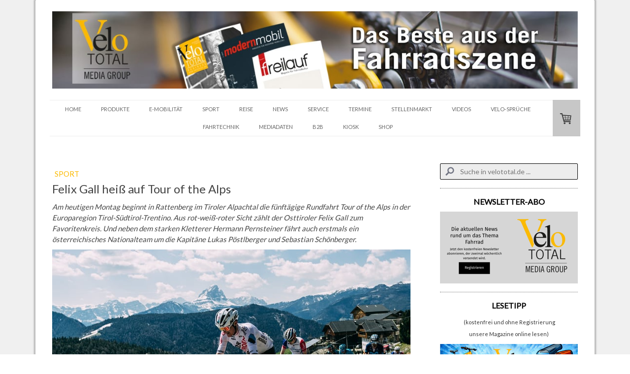

--- FILE ---
content_type: text/html; charset=utf-8
request_url: https://www.google.com/recaptcha/api2/aframe
body_size: 151
content:
<!DOCTYPE HTML><html><head><meta http-equiv="content-type" content="text/html; charset=UTF-8"></head><body><script nonce="UEbeeV69MHGxybmvlrxrQA">/** Anti-fraud and anti-abuse applications only. See google.com/recaptcha */ try{var clients={'sodar':'https://pagead2.googlesyndication.com/pagead/sodar?'};window.addEventListener("message",function(a){try{if(a.source===window.parent){var b=JSON.parse(a.data);var c=clients[b['id']];if(c){var d=document.createElement('img');d.src=c+b['params']+'&rc='+(localStorage.getItem("rc::a")?sessionStorage.getItem("rc::b"):"");window.document.body.appendChild(d);sessionStorage.setItem("rc::e",parseInt(sessionStorage.getItem("rc::e")||0)+1);localStorage.setItem("rc::h",'1768973297921');}}}catch(b){}});window.parent.postMessage("_grecaptcha_ready", "*");}catch(b){}</script></body></html>